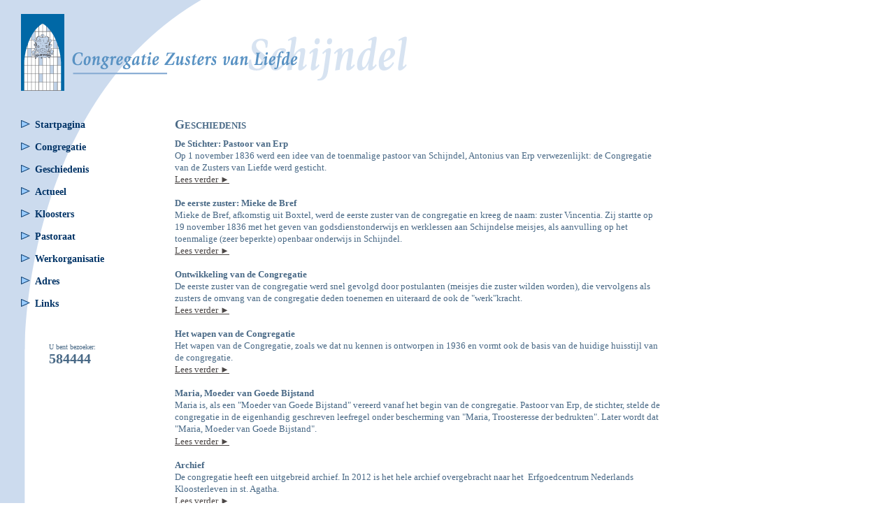

--- FILE ---
content_type: text/html
request_url: https://www.zustersvanliefde.nl/nieuws/2/geschiedenis.html
body_size: 1427
content:
<!DOCTYPE html PUBLIC "-//W3C//DTD XHTML 1.0 Transitional//EN" "http://www.w3.org/TR/xhtml1/DTD/xhtml1-transitional.dtd">
<html xmlns="http://www.w3.org/1999/xhtml">
	<head>
		<meta http-equiv="Content-Type" content="text/html; charset=ISO-8859-1" />
		<title>Zusters van Liefde - Geschiedenis</title>
		<base href="https://www.zustersvanliefde.nl/" />
		<link rel="stylesheet" href="css/style.css" type="text/css" />
		<!--[if IE 7]><link rel="stylesheet" href="css/ie7.css" type="text/css" /><![endif]-->
		<script type="text/javascript" src="js/jquery-1.4.4.js"></script>
		<script type="text/javascript" src="js/jquery.pagination.js"></script>
	</head>
	<body>
		<div id="pagewrapper">
			<div id="header">
				<a href="./"><img src="images/logo.png" alt="Zusters van Liefde" /></a>
			</div>
			<div id="menu">
				<ul>
					<li><a href="./tekst/1/startpagina.html">Startpagina</a></li>
					<li><a href="./nieuws/1/congregatie.html">Congregatie</a></li><li><a href="./nieuws/2/geschiedenis.html">Geschiedenis</a></li><li><a href="./nieuws/3/actueel.html">Actueel</a></li><li><a href="./nieuws/4/kloosters-en-overige-communiteiten.html">Kloosters</a></li><li><a href="./nieuws/5/pastoraat-en-pastorale-identiteit.html">Pastoraat</a></li><li><a href="./nieuws/6/werkorganisatie.html">Werkorganisatie</a></li>					<li><a href="./tekst/2/adres.html">Adres</a></li>
					<li><a href="./tekst/3/link.html">Links</a></li>
				</ul>
				<div class="visitors">
					U bent bezoeker: <br/><span class="big">584444</span>				</div>
			</div>
			<div id="content"><h1>Geschiedenis</h1><a class='newsitem' href='./nieuws/2/geschiedenis/15/de-stichter:-pastoor-van-erp.html'><strong>De Stichter: Pastoor van Erp</strong></a><br /><p>Op 1 november 1836 werd een idee van de toenmalige pastoor van Schijndel, Antonius van Erp verwezenlijkt: de Congregatie van de Zusters van Liefde werd gesticht.</p><a href='./nieuws/2/geschiedenis/15/de-stichter:-pastoor-van-erp.html'>Lees verder &#x25ba;</a><br /><br /><strong>De eerste zuster: Mieke de Bref</strong><br /><p>Mieke de Bref, afkomstig uit Boxtel, werd de eerste zuster van de congregatie en kreeg de naam: zuster Vincentia. Zij startte op 19 november 1836 met het geven van godsdienstonderwijs en werklessen aan Schijndelse meisjes, als aanvulling op het toenmalige (zeer beperkte) openbaar onderwijs in Schijndel.</p>
<p><a href="../tekst/18/de-eerste-zuster:-mieke-de-bref.html">Lees verder &#x25ba;</a></p><br /><strong>Ontwikkeling van de Congregatie</strong><br /><p>De eerste zuster van de congregatie werd snel gevolgd door postulanten (meisjes die zuster wilden worden), die vervolgens als zusters de omvang van de congregatie deden toenemen en uiteraard de ook de "werk"kracht.<br /><a href="nieuws/1/congregatie/8/ontstaan-van-het-kloosterleven-en-ontstaan-van-de-congregatie/70.html">Lees verder &#x25ba;<br /></a></p><br /><strong>Het wapen van de Congregatie</strong><br /><p>Het wapen van de Congregatie, zoals we dat nu kennen is ontworpen in 1936 en vormt ook de basis van de huidige huisstijl van de congregatie.<br /><a href="nieuws/1/congregatie/13.html">Lees verder &#x25ba;</a></p><br /><a class='newsitem' href='./nieuws/2/geschiedenis/19/maria,-moeder-van-goede-bijstand.html'><strong>Maria, Moeder van Goede Bijstand</strong></a><br /><p>Maria is, als een "Moeder van Goede Bijstand" vereerd vanaf het begin van de congregatie. Pastoor van Erp, de stichter, stelde de congregatie in de eigenhandig geschreven leefregel onder bescherming van "Maria, Troosteresse der bedrukten". Later wordt dat "Maria, Moeder van Goede Bijstand".<span> <br /></span></p><a href='./nieuws/2/geschiedenis/19/maria,-moeder-van-goede-bijstand.html'>Lees verder &#x25ba;</a><br /><br /><a class='newsitem' href='./nieuws/2/geschiedenis/20/archief.html'><strong>Archief</strong></a><br /><p>De congregatie heeft een uitgebreid archief. In 2012 is het hele archief overgebracht naar het&nbsp;&nbsp;Erfgoedcentrum Nederlands Kloosterleven in st. Agatha.</p><a href='./nieuws/2/geschiedenis/20/archief.html'>Lees verder &#x25ba;</a><br /><br /><a class='newsitem' href='./nieuws/2/geschiedenis/22/geschiedschrijving-door-dhr-henk-beijers.html'><strong>Geschiedschrijving door Dhr Henk Beijers</strong></a><br /><p>Uit het kloosterarchief van de zusters: Dhr. H.A.M. Beijers van de heemkundevereniging te Schijndel is op verzoek van het gemeentebestuur bezig met het schrijven van een jubileumboek over de betekenis van de Congregatie Zusters van Liefde voor de gemeente Schijndel.</p><a href='./nieuws/2/geschiedenis/22/geschiedschrijving-door-dhr-henk-beijers.html'>Lees verder &#x25ba;</a><br /><br />			</div>
			<div id="footer">
				
			</div>
		</div>
	</body>
</html>

--- FILE ---
content_type: text/css
request_url: https://www.zustersvanliefde.nl/css/style.css
body_size: 820
content:
/* 
    Document   : Style voor zustersvanliefde.nl
    Created on : 7-dec-2011, 15:43:40
    Author     : Mark van der Heijden | M.Webworks
*/

body{
	font-family: "Verdana";
	font-size: 13px;
	color:#496986;
	margin:0px;
	line-height: 17px;
}

a,img{
	border:0;
}

a:link{color:#4C4746 !important; text-decoration: underline !important; font-style: normal !important;}
a:active{color:#4C4746 !important; font-style: normal !important;}
a:hover{color:#4C4746 !important; font-style: normal !important;}
a:visited{color:#551A8B !important; font-style: normal !important;}

.cursor {
	cursor: pointer;
}

table,tr,td,p{
	vertical-align: top;
	padding:0;
	margin:0;
}

#pagewrapper{
	background: url('../images/repeat_bg.png') repeat-y;
	width:1000px;
	float:left;
}

#header{
	background: url('../images/background.png') no-repeat;
	width:1000px;
	height:500px;
	margin-bottom: -330px;
	float:left;
}

#header img{
	margin:20px 0px 0px 30px;
}

#menu{
	width:225px;
	float:left;
	font-size: 14px;
	font-weight: bold;
}

#menu ul{
	width:225px;
	margin:0px 0px 0px 10px;
}

#menu ul li{
	margin:0px 0px 15px 0px;
	list-style-image: url('../images/menu_pijl.png') !important;
}

#menu ul li:hover{
	margin:0px 0px 15px 0px;
	list-style-image: url('../images/menu_pijl_hover.png') !important;
}

#menu ul li a{
	color:#003366 !important;
	text-decoration: none !important;
}

#menu .visitors{
	position: relative;
	top:30px;
	left:70px;
	font-size: 10px !important;
	font-weight: normal;
}

#menu .visitors .big{
	font-size: 20px !important;
	font-weight: bold;
}

#content{
	float:left;
	width:700px;
	min-height: 300px;
	padding: 0px 50px 25px 25px;
}

#content p {
	margin: 0 !important;
	padding: 0 !important;
}

#content ul{
	margin:5px 0px 5px 0px; 
	padding:0px 0px 0px 15px;
}


#content span{
	color: #496986 !important; 
    font-family: "Verdana" !important;
    font-size: 12px !important;
}

#content h1{
	margin:0px 0px 10px 0px;
	padding:0;
	font-size: 18px;
	font-weight: bold;
	font-family: "Verdana";
	color:#496986;
	font-variant: small-caps;
}

#content .newsitem{
	color:#496986 !important; 
	text-decoration: none !important;
}


#footer{
	background: url('../images/footer.png')no-repeat;
	background-position: top left;
	float:left;
	position: relative;
	clear:both;
	width:901px;
	height:51px;
}

.pagination {
	width:640px;
	text-align: center;
	padding:15px 0px 20px 0px;
	margin:0px 0px 0px 30px;
}

.pagination .pageNumbers a {
	text-decoration: none;
	padding: 2px;
	text-align: right;
}

.pagination .pageNumbers .active {
	font-weight: bold;
}

#album #selectedImageText{
	text-align: center;
	width:700px;
	display:block;
}

#album #selectedImages{
	text-align: center;
}

.hidden {
	display: none;
}

.prevPage{
	background: url('../images/prev.gif')no-repeat;
	width:25px;
	height:29px;
	display:block;
	float:left;
	cursor: pointer;
	position: relative;
	top:70px;
	left:-25px;
}

.nextPage{
	background: url('../images/next.gif')no-repeat;
	width:25px;
	height:29px;
	display:block;
	float:left;
	cursor: pointer;
	position: relative;
	top:70px;
	left:600px;
	z-index: 2;
}

.hoverImage {
	cursor: pointer;
	position: relative;
	left:30px;
	z-index: 1;
}

--- FILE ---
content_type: application/javascript
request_url: https://www.zustersvanliefde.nl/js/jquery.pagination.js
body_size: 1691
content:
/*
paginateTable 1.6
Copyright 2010-2011,  Matthew Page
licensed under the MIT license: http://www.opensource.org/licenses/mit-license.php

Thanks to the following contributors:
Greg Pedder, Leon, Annie, Andrea, and pollirrata.

*/
(function ($) {
	/*
    Takes a table full of rows and only displays a subset of rows a page at a time.
    Responds to next page and previous page clicks to change the displayed page.
    Displays total pages and current page. 
    Hides pager if only a single page of rows.
    
    Example:
    
    <table id="myTable">
     <tbody>
        <tr><td>Apples</td></tr>
        <tr><td>Biscuits</td></tr>
        <tr><td>Cabbages</td></tr>
        <tr><td>Dumplings</td></tr>
        <tr><td>Eggs</td></tr>
        <tr><td>Flan</td></tr>
        <tr><td>Goose</td></tr>
        <tr><td>Ham</td></tr>
     <tbody>
    </table>
    <div class='pager'>
        <a href='#' alt='First' class='firstPage'>First</a>
        <a href='#' alt='Previous' class='prevPage'>Prev</a>
        
        <span class='currentPage'></span> of <span class='totalPages'></span>
        <a href='#' alt='Next' class='nextPage'>Next</a>
        <a href='#' alt='Last' class='lastPage'>Last</a>
    </div>
    
    <script>
    
    $(document).ready(function () {
        $('#myTable').paginateTable({ rowsPerPage: 2 });
    });
    </script>
    
    
    Or if you would rather have page numbers instead of the previous/next links:
    
    <div class='pager'>
        <span class='pageNumbers'></span>
    </div>
    
    Feel free to add rows to your tables. Just call paginateTable again. 
     
     var myTable = $('#myTable');
     myTable.paginateTable({ rowsPerPage: 2 }); 
     myTable.children('tbody').append('<tr><td>Hi</td></tr>');
     myTable.paginateTable({ rowsPerPage: 2 }); 
  */
	$.fn.paginateTable = function(options) {
  
		var settings = jQuery.extend({
			rowsPerPage: 5,               /* the number of rows that comprise a page */
			nextPage: ".nextPage", 		/* selector for "Next Page" dom element. Click to change page. */
			prevPage: ".prevPage",		/* selector for "Previous Page" dom element. Click to change page. */ 
          
			firstPage: ".firstPage",		/* selector for "First Page" dom element. Click to change page. */
			lastPage: ".lastPage",		/* selector for "Last Page" dom element. Click to change page. */
          
			currentPage: ".currentPage",	/* selector for "Current Page" dom element. Display only. */
			totalPages: ".totalPages",	/* selector for "Total Pages" dom element. Display only. */
			pageNumbers: ".pageNumbers",  /* selector for container for autogenerated page number links */
			maxPageNumbers: 10,  /* maximum number of page links to show */
			currentPageClass: "active",	/* if using page numbers, class to stylize the current page */
			pager: ".pagination",		        /* selector for container of all paging dom elements */
			autoHidePager: true		    /* hides the pager (see selector above) if there is only a single page */
		}, options || {});
  
		return this.each(function(){
          
			var table = $(this);
			var pager = $(settings.pager);
			var nextPage = pager.find(settings.nextPage);
			var prevPage = pager.find(settings.prevPage);
			var currentPage = pager.find(settings.currentPage).first();
          
			var firstPage = pager.find(settings.firstPage);
			var lastPage = pager.find(settings.lastPage);
          
			nextPage.unbind('click');
			nextPage.click(function(){
				var pageNum = getCurrentPage(currentPage.text());
				displayPage(table, pageNum+1, settings);
				return false;
			});
			prevPage.unbind('click');
			prevPage.click(function(){
				var pageNum = getCurrentPage(currentPage.text());
				displayPage(table, pageNum-1, settings);
				return false;
			});
          
			firstPage.unbind('click');
			firstPage.click(function(){
				displayPage(table, 1, settings);
				return false;
			});
			lastPage.unbind('click');
			lastPage.click(function(){
				var rows = table.find("img.hoverImage");
				var totalPages = Math.ceil(rows.size() / settings.rowsPerPage);
				displayPage(table, totalPages, settings);
				return false;
			});
          
			displayPage(table, getCurrentPage(currentPage.text()), settings);
		});
	};
  
	function getCurrentPage(pageText){
		var pageNum = parseInt(pageText,10);
		if (isNaN(pageNum)){
			pageNum = 0;
		}
		return Math.max(1, pageNum);
	}

	function firstVisiblePageNumber(pageNum,totalPages,settings) {
		var p = pageNum - Math.floor(settings.maxPageNumbers/2);
    
		if(p<=1)
			return 1;

		return Math.min(p,totalPages - settings.maxPageNumbers);
	}

	function lastVisiblePageNumber(pageNum,totalPages ,settings) {
		var p = pageNum + Math.floor(settings.maxPageNumbers/2);
		if(p>=totalPages)
			return totalPages;
		return Math.max(p,1+settings.maxPageNumbers);
	}

	function displayPage(table, pageNum, settings){
		pageNum = Math.max(1, pageNum);
		if (settings.rowsPerPage > 0){
			var rows = table.find("img.hoverImage");
			var totalPages = Math.ceil(rows.size() / settings.rowsPerPage);
			
			if (settings.autoHidePager && totalPages <= 1){
				$(settings.pager).hide();
			}
			else if (totalPages > 0){
              
				pageNum = Math.min(pageNum, totalPages);
				var rowStartIndex = (pageNum - 1) * settings.rowsPerPage;
				var rowEndIndex = pageNum * settings.rowsPerPage;
				$.each(rows, function(index, row){
					if (index >= rowStartIndex && index < rowEndIndex){
						$(row).show();
					}
					else{
						$(row).hide();
					}
				});
              
				var pager = $(settings.pager);
				pager.find(settings.currentPage).text(pageNum);
				pager.find(settings.totalPages).text(totalPages);
              
				var pageNumbers = pager.find(settings.pageNumbers);
				if (pageNumbers.size() > 0){
					pageNumbers.empty();
					var current;
					//var firstVisible = firstVisiblePageNumber(pageNum,totalPages,settings);
					//var lastVisible = lastVisiblePageNumber(pageNum,totalPages,settings);
					
				
					for(var i = 1; i <= totalPages; i++) {
						current = (pageNum == i)?settings.currentPageClass:'';
						
						pageNumbers.append("<a href='#' id='" + i + "' class='" + current + "'>" + i + "</a>");
					}
       
					pageNumbers.children('a').click(function(){
						displayPage(table, $(this).attr("id"), settings);
						return false;
					});
				}
			}
          
		}
	}
	
})(jQuery);
